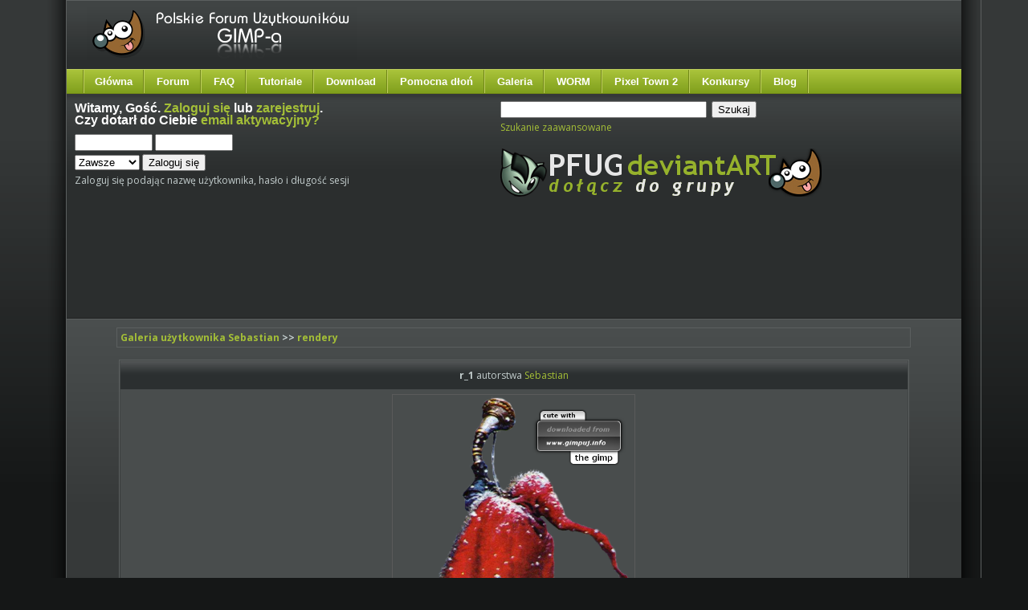

--- FILE ---
content_type: text/html; charset=utf-8
request_url: https://www.gimpuj.info/index.php?action=gallery;sa=view;id=5308
body_size: 4526
content:
<!DOCTYPE html PUBLIC "-//W3C//DTD HTML 4.01//EN" "http://www.w3.org/TR/html4/strict.dtd">
<html xmlns="http://www.w3.org/1999/xhtml">
<head>
	<meta http-equiv="Content-Type" content="text/html; charset=utf-8" />
	<meta name="description" content="Polskie Forum Użytkowników GIMP-a - r_1" />
	<meta name="keywords" content="gimp, grafika, forum, dyskusyjne, tutoriale, pomoc, galerie, darmowy, program, graficzny" />	<script language="JavaScript" type="text/javascript" src="https://www.gimpuj.info/Themes/default/script.js?rc2p"></script>
	<script language="JavaScript" type="text/javascript">
		var smf_theme_url = "https://www.gimpuj.info/Themes/lime";
		var smf_images_url = "https://www.gimpuj.info/Themes/lime/images";
		var smf_scripturl = "https://www.gimpuj.info/index.php?PHPSESSID=rpb52lpvpqhmgq1b4oupjpoao6&amp;";
	</script>

	<title>GIMP - Polskie Forum Użytkowników GIMP-a - r_1</title>
    <script src="https://www.gimpuj.info/Themes/lime/jquery-2.1.3.min.js"></script>
	<script type="text/javascript" src="//code.jquery.com/ui/1.10.3/jquery-ui.min.js"></script>
	<script type="text/javascript" src="https://www.gimpuj.info/Themes/default/jquery.dataTables.js"></script>
	<link href="//fonts.googleapis.com/css?family=Fontdiner+Swanky" rel="stylesheet" type="text/css">
	<link href="//fonts.googleapis.com/css?family=Swanky+and+Moo+Moo" rel="stylesheet" type="text/css">
	<link href="//fonts.googleapis.com/css?family=Roboto" rel="stylesheet" type="text/css">
	<link href="//code.jquery.com/ui/1.10.3/themes/smoothness/jquery-ui.css" rel="stylesheet" type="text/css">
	<link rel="stylesheet" type="text/css" href="https://www.gimpuj.info/Themes/lime/style.css" /><link rel="stylesheet" type="text/css" href="//www.gimpuj.info/shoutbox/shoutbox.min.css" />
	<link rel="stylesheet" type="text/css" href="https://www.gimpuj.info/Themes/default/css/jquery.dataTables.css" />
	<link rel="stylesheet" type="text/css" href="https://www.gimpuj.info/Themes/default/print.css" media="print" />
	<link rel="stylesheet" type="text/css" media="all" href="https://www.gimpuj.info/Themes/default/jgallery/css/font-awesome.min.css" />
    <link rel="stylesheet" type="text/css" media="all" href="https://www.gimpuj.info/Themes/default/jgallery/css/jgallery.min.css?v=1.5.3" />
	<style type="text/css">
        img { behavior: url(https://www.gimpuj.info/Themes/lime/iepngfix.htc) }
        </style>
	<link rel="help" href="https://www.gimpuj.info/index.php?PHPSESSID=rpb52lpvpqhmgq1b4oupjpoao6&amp;action=help" target="_blank" />
	<link rel="search" href="https://www.gimpuj.info/index.php?PHPSESSID=rpb52lpvpqhmgq1b4oupjpoao6&amp;action=search" />
	<link rel="contents" href="https://www.gimpuj.info/index.php?PHPSESSID=rpb52lpvpqhmgq1b4oupjpoao6&amp;" />
	<link rel="alternate" type="application/rss+xml" title="Polskie Forum Użytkowników GIMP-a - RSS" href="http://feeds.feedburner.com/pfug" /></head>
<body id="page_bg" class="w-fluid f-default">
	<div id="mainbg">
		<div class="wrapper">
			<div id="mainbg-2">
  				<div id="mainbg-3">
  					<div id="mainbg-4">
  						<div id="mainbg-5">
	<div id="header">

		<a href="https://www.gimpuj.info/index.php?PHPSESSID=rpb52lpvpqhmgq1b4oupjpoao6&amp;" title=""><span id="logo">&nbsp;</span></a><div id="top"></div>
	</div>
	<div id="toolbar">
		<div id="nav">
	<ul><li><a href="https://www.gimpuj.info/">Główna</a></li><li><a href="https://www.gimpuj.info/index.php?PHPSESSID=rpb52lpvpqhmgq1b4oupjpoao6&amp;">Forum</a></li><li><a href="https://www.gimpuj.info/index.php?PHPSESSID=rpb52lpvpqhmgq1b4oupjpoao6&amp;/topic,5923.0.html">FAQ</a></li><li><a href="https://www.gimpuj.info/index.php?PHPSESSID=rpb52lpvpqhmgq1b4oupjpoao6&amp;action=tutoriale">Tutoriale</a>
	<ul>
		<li><a href="https://www.gimpuj.info/index.php?PHPSESSID=rpb52lpvpqhmgq1b4oupjpoao6&amp;/action=tutorials&sa=view_cat&id=12">Animacje</a></li>
		<li><a href="https://www.gimpuj.info/index.php?PHPSESSID=rpb52lpvpqhmgq1b4oupjpoao6&amp;/action=tutorials&sa=view_cat&id=94">Digital Painting</a></li>
		<li><a href="https://www.gimpuj.info/index.php?PHPSESSID=rpb52lpvpqhmgq1b4oupjpoao6&amp;/action=tutorials&sa=view_cat&id=15">Edycja fotografii</a></li>
		<li><a href="https://www.gimpuj.info/index.php?PHPSESSID=rpb52lpvpqhmgq1b4oupjpoao6&amp;/action=tutorials&sa=view_cat&id=16">Efekty tekstowe</a></li>
		<li><a href="https://www.gimpuj.info/index.php?PHPSESSID=rpb52lpvpqhmgq1b4oupjpoao6&amp;/action=tutorials&sa=view_cat&id=93">Ikony</a></li>
		<li><a href="https://www.gimpuj.info/index.php?PHPSESSID=rpb52lpvpqhmgq1b4oupjpoao6&amp;/action=tutorials&sa=view_cat&id=66">Poradniki</a></li>
		<li><a href="https://www.gimpuj.info/index.php?PHPSESSID=rpb52lpvpqhmgq1b4oupjpoao6&amp;/action=tutorials&sa=view_cat&id=20">Rożne</a></li>
		<li><a href="https://www.gimpuj.info/index.php?PHPSESSID=rpb52lpvpqhmgq1b4oupjpoao6&amp;/action=tutorials&sa=view_cat&id=14">Sygnatury</a></li>
		<li><a href="https://www.gimpuj.info/index.php?PHPSESSID=rpb52lpvpqhmgq1b4oupjpoao6&amp;/action=tutorials&sa=view_cat&id=55">Techniczne</a></li>
		<li><a href="https://www.gimpuj.info/index.php?PHPSESSID=rpb52lpvpqhmgq1b4oupjpoao6&amp;/action=tutorials&sa=view_cat&id=13">Tła</a></li>
		<li><a href="https://www.gimpuj.info/index.php?PHPSESSID=rpb52lpvpqhmgq1b4oupjpoao6&amp;/action=tutorials&sa=view_cat&id=18">WWW</a></li>
		<li><a href="https://www.gimpuj.info/index.php?PHPSESSID=rpb52lpvpqhmgq1b4oupjpoao6&amp;/action=tutorials&sa=view_cat&id=40">Inkscape</a></li>
		<li><a href="https://www.gimpuj.info/index.php?PHPSESSID=rpb52lpvpqhmgq1b4oupjpoao6&amp;/action=tutorials&sa=view_cat&id=95">Wideotutoriale</a></li>
	</ul>
</li><li><a href="https://www.gimpuj.info/index.php?PHPSESSID=rpb52lpvpqhmgq1b4oupjpoao6&amp;action=download">Download</a></li><li>
	<a href="https://www.gimpuj.info/index.php?PHPSESSID=rpb52lpvpqhmgq1b4oupjpoao6&amp;/board,128.0.html">Pomocna dłoń</a>
	<ul>
		<li><a href="https://www.gimpuj.info/index.php?PHPSESSID=rpb52lpvpqhmgq1b4oupjpoao6&amp;/board,9.0.html">GIMP</a></li>
		<li><a href="https://www.gimpuj.info/index.php?PHPSESSID=rpb52lpvpqhmgq1b4oupjpoao6&amp;/board,49.0.html">Inkscape</a></li>
	</ul>
</li><li><a href="https://www.gimpuj.info/index.php?PHPSESSID=rpb52lpvpqhmgq1b4oupjpoao6&amp;action=gallery">Galeria</a>
	<ul>
		<li><a href="https://www.gimpuj.info/index.php?PHPSESSID=rpb52lpvpqhmgq1b4oupjpoao6&amp;/action=bestofgallery">Najlepsze w miesiącu</a></li>
	</ul>
</li><li><a href="https://www.gimpuj.info/index.php?PHPSESSID=rpb52lpvpqhmgq1b4oupjpoao6&amp;action=worm">WORM</a></li><li><a href="http://town.gimpuj.info/">Pixel Town 2</a></li><li><a href="https://www.gimpuj.info/index.php?PHPSESSID=rpb52lpvpqhmgq1b4oupjpoao6&amp;/board,34.0.html">Konkursy</a></li><li><a href="http://blog.gimpuj.info/">Blog</a></li></ul>
		</div>
	</div>
  <div id="showcase">
	 <div class="padding">
	    <table class="showcase" cellspacing="0">
					<tr valign="top">
            <td class="showcase">
               <div class="moduletable">
							<h3>Witamy, <b>Gość</b>. <a href="https://www.gimpuj.info/index.php?PHPSESSID=rpb52lpvpqhmgq1b4oupjpoao6&amp;action=login">Zaloguj się</a> lub <a href="https://www.gimpuj.info/index.php?PHPSESSID=rpb52lpvpqhmgq1b4oupjpoao6&amp;action=register">zarejestruj</a>.<br />Czy dotarł do Ciebie <a href="https://www.gimpuj.info/index.php?PHPSESSID=rpb52lpvpqhmgq1b4oupjpoao6&amp;action=activate">email aktywacyjny?</a></h3>
							<script language="JavaScript" type="text/javascript" src="https://www.gimpuj.info/Themes/default/sha1.js"></script>

							<form action="https://www.gimpuj.info/index.php?PHPSESSID=rpb52lpvpqhmgq1b4oupjpoao6&amp;action=login2" method="post" style="margin: 4px 0;" onsubmit="hashLoginPassword(this, 'da962f04b56271b74e561e59d63313cb');">
									<input type="text" name="user" style="margin-bottom: 4px;" size="10" />
									<input type="password" name="passwrd" style="margin-bottom: 4px;" size="10" /><br />
									<select name="cookielength">
										<option value="60">1 Godzina</option>
										<option value="1440">1 Dzień</option>
										<option value="10080">1 Tydzień</option>
										<option value="302400">1 Miesiąc</option>
										<option value="-1" selected="selected">Zawsze</option>
									</select>
									<input type="submit" value="Zaloguj się" />

									<input type="hidden" name="hash_passwrd" value="" />
					</form>Zaloguj się podając nazwę użytkownika, hasło i długość sesji<br /><br />	</div>
        </td>
	        <td class="showcase">
	         <div class="moduletable">
					<form action="https://www.gimpuj.info/index.php?PHPSESSID=rpb52lpvpqhmgq1b4oupjpoao6&amp;action=search2" method="post" style="margin: 4px 0;">
							<input type="text" name="search" value="" size="30" style="margin-bottom: 4px;"  /> 
							<input type="submit" name="submit" value="Szukaj" style="margin-bottom: 4px;"  /><br />
							<a href="https://www.gimpuj.info/index.php?PHPSESSID=rpb52lpvpqhmgq1b4oupjpoao6&amp;action=search;advanced">Szukanie zaawansowane</a>
							<input type="hidden" name="advanced" value="0" />
					
					</form><br />

<div><a href="http://pfug.deviantart.com/" rel="nofollow" target="_blank"><img src="https://www.gimpuj.info/gallery/3722_28_02_12_8_49_21.png" alt="" border="0" /></a></div>

<br /><br />
</div>
    </td>
        </tr>
      </table><div align='left' style="padding-left:10px">

<div align='left' style="float:right;padding-right:10px">
</div>
<script async src="//pagead2.googlesyndication.com/pagead/js/adsbygoogle.js"></script>
<!-- gimpuj test2 -->
<ins class="adsbygoogle"
    style="display:inline-block;width:750px;height:100px"
    data-ad-client="ca-pub-7384824821114374"
    data-ad-slot="3159842443"></ins>
<script>
   (adsbygoogle = window.adsbygoogle || []).push({});
</script>
</div>
<div style="clear:both"></div>

	 </div>
	</div>
    
	<div id="mainbody-padding" style="width: 100%;">
		<table class="mainbody" cellspacing="0" width="100%">
			<tr>
				<td valign="top" class="mainbody" width="100%">
      	 <div class="padding"><div class="tborder" style="width: 90%; margin-left: auto; margin-right: auto;">
<table width="100%">
<tr>
<td width="50%" align="left"><b>
<a href="https://www.gimpuj.info/index.php?PHPSESSID=rpb52lpvpqhmgq1b4oupjpoao6&amp;action=gallery;su=user;u=1197;">Galeria użytkownika Sebastian</a> >> <a href="https://www.gimpuj.info/index.php?PHPSESSID=rpb52lpvpqhmgq1b4oupjpoao6&amp;action=gallery;su=user;u=1197;cat=974">rendery</a>
</b></td>
<td width="50%" align="right"><b></b></td>
</tr>
</table></div><br /><table cellspacing="0" cellpadding="10" border="0" align="center" width="90%" class="tborder"><tr class="catbg">
				<td align="center"><b>r_1</b> autorstwa <a href="https://www.gimpuj.info/index.php?PHPSESSID=rpb52lpvpqhmgq1b4oupjpoao6&amp;action=profile;u=1197">Sebastian</a></td>
			</tr>
			<tr class="windowbg2">
				<td align="center""><a class="gall" href="https://www.gimpuj.info/gallery/1197_26_12_07_2_08_18.png" alt="r_1" 
title="r_1"><img src="https://www.gimpuj.info/gallery/1197_26_12_07_2_08_18.png" 
alt="r_1" title="r_1" height="500" width="297.50346740638" /></a><br /><br /><div class="tborder" style="width:90%;"><b><a href="https://www.gimpuj.info/index.php?PHPSESSID=rpb52lpvpqhmgq1b4oupjpoao6&amp;action=gallery;sa=prev;id=5308">Poprzedni obraz</a> | 
<a href="https://www.gimpuj.info/index.php?PHPSESSID=rpb52lpvpqhmgq1b4oupjpoao6&amp;action=gallery;su=user;u=1197;cat=974">Powrót do galerii rendery</a>
 |
				<a href="https://www.gimpuj.info/index.php?PHPSESSID=rpb52lpvpqhmgq1b4oupjpoao6&amp;action=gallery;sa=next;id=5308">Następny obraz</a>
				</b>
				</div></div><br /><table width="90%" align="center" class="tborder"><tr><td width="55%" align="left" valign="top"><b>Komentarz Autora: </b><br /><br /></td><td width="45%" align="left"><b>Statystyki obrazu:</b><br /><br />Autor: <a href="https://www.gimpuj.info/index.php?PHPSESSID=rpb52lpvpqhmgq1b4oupjpoao6&amp;action=profile;u=1197">Sebastian</a><br />Dodano: 26.12.2007, 03:08:18<br />Odsłon: 948<br />Rozmiar: 358.92kb<br />Wymiary: 429 x 721<br /><br /><b>Słowa kluczowe:</b><br /><a href="https://www.gimpuj.info/index.php?PHPSESSID=rpb52lpvpqhmgq1b4oupjpoao6&amp;action=gallery;sa=search2;key=Thorgal">Thorgal</a> <a href="https://www.gimpuj.info/index.php?PHPSESSID=rpb52lpvpqhmgq1b4oupjpoao6&amp;action=gallery;sa=search2;key=komiks">komiks</a> <a href="https://www.gimpuj.info/index.php?PHPSESSID=rpb52lpvpqhmgq1b4oupjpoao6&amp;action=gallery;sa=search2;key=Władca">Władca</a> <a href="https://www.gimpuj.info/index.php?PHPSESSID=rpb52lpvpqhmgq1b4oupjpoao6&amp;action=gallery;sa=search2;key=gór">gór</a> <a href="https://www.gimpuj.info/index.php?PHPSESSID=rpb52lpvpqhmgq1b4oupjpoao6&amp;action=gallery;sa=search2;key=czerwień">czerwień</a> <a href="https://www.gimpuj.info/index.php?PHPSESSID=rpb52lpvpqhmgq1b4oupjpoao6&amp;action=gallery;sa=search2;key=róg">róg</a> <a href="https://www.gimpuj.info/index.php?PHPSESSID=rpb52lpvpqhmgq1b4oupjpoao6&amp;action=gallery;sa=search2;key=święta">święta</a> <a href="https://www.gimpuj.info/index.php?PHPSESSID=rpb52lpvpqhmgq1b4oupjpoao6&amp;action=gallery;sa=search2;key=mikołaj">mikołaj</a> <a href="https://www.gimpuj.info/index.php?PHPSESSID=rpb52lpvpqhmgq1b4oupjpoao6&amp;action=gallery;sa=search2;key="></a> <br /><br /><b>Ocena: </b>Ten obraz nie był jeszcze oceniany.<br /><br /><b><a onclick="if (document.getElementById('blok1').style.display 
== 'block') {
document.getElementById('blok1').style.display = 'none';} else 
{document.getElementById('blok1').style.display =
'block';}" href="javascript:void(0);">Kody dla podlinkowania obrazka</a></b><br 
/><div id="blok1" style="display: none;">

<table border="0">
					<tr><td width="30%">BB Code</td><td><input type="text" onclick="this.select()" value="[url=https://www.gimpuj.info/index.php?action=gallery;sa=view;id=5308][img]https://www.gimpuj.info/gallery/1197_26_12_07_2_08_18.png[/img][/url]"></td></tr><tr><td width="30%">BB Code miniatlrka</td><td> <input 
type="text"  onclick="this.select()"
value="[url=https://www.gimpuj.info/index.php?action=gallery;sa=view;id=5308][img]https://www.gimpuj.info/gallery/thumb_1197_26_12_07_2_08_18.png[/img][/url]"></td></tr><tr><td width="30%">Bezpośredni link</td><td> <input type="text" onclick="this.select()" value="https://www.gimpuj.info/gallery/1197_26_12_07_2_08_18.png"></td></tr><tr><td width="30%">Kod HTML</td><td> <input type="text"  onclick="this.select()" value="<a href=&#34;https://www.gimpuj.info/&#34;><img src=&#34;https://www.gimpuj.info/gallery/1197_26_12_07_2_08_18.png&#34; alt=&#34;r_1&#34; title=&#34;r_1&#34; /></a>"></td></tr></table></div><br />
				</td>
			</tr></table>
		<br /><div class="komentarz">
<div class="avatargal"><img src="https://www.gimpuj.info/index.php?PHPSESSID=rpb52lpvpqhmgq1b4oupjpoao6&amp;action=dlattach;attach=62126;type=avatar" alt="" class="avatar" border="0" /></div>
<span class="naglowek"><b><a href="https://www.gimpuj.info/index.php?PHPSESSID=rpb52lpvpqhmgq1b4oupjpoao6&amp;action=profile;u=8">Ziomioslaw</a></b><span class="smalltext"> <a href="https://www.gimpuj.info/index.php?PHPSESSID=rpb52lpvpqhmgq1b4oupjpoao6&amp;action=gallery;su=user;u=8"><img 
src="//www.gimpuj.info/images/gall.png" alt="galeria" title="galeria"></a> @ <a name="c1227"></a>26.12.2007, 10:40:34</span></span>
<div class="tekst">Takie pytanie: czemu nie zacząłeś od pierwszego tomu? albo od postaci głównego hero:P<br />
</div>
<div class="dol"></div>
</div><div class="komentarz">
<div class="avatargal"><img src="https://www.gimpuj.info/index.php?PHPSESSID=rpb52lpvpqhmgq1b4oupjpoao6&amp;action=dlattach;attach=3754;type=avatar" alt="" class="avatar" border="0" /></div>
<span class="naglowek"><b><a href="https://www.gimpuj.info/index.php?PHPSESSID=rpb52lpvpqhmgq1b4oupjpoao6&amp;action=profile;u=1197">Sebastian</a></b><span class="smalltext"> <a href="https://www.gimpuj.info/index.php?PHPSESSID=rpb52lpvpqhmgq1b4oupjpoao6&amp;action=gallery;su=user;u=1197"><img 
src="//www.gimpuj.info/images/gall.png" alt="galeria" title="galeria"></a> @ <a name="c1232"></a>26.12.2007, 13:44:19</span></span>
<div class="tekst">No bo to jest jakieś takie świąteczne <img src="https://www.gimpuj.info/Smileys/sc_kwart/wink.gif" alt="Mrugnięcie" border="0" />. W następnych będzie już Thorgal <img src="https://www.gimpuj.info/Smileys/sc_kwart/smiley.gif" alt="Uśmiech" border="0" />
</div>
<div class="dol"></div>
</div><tr bgcolor="#494d4d"><td>
		</td></tr></table><!-- caa97f05b050bb9704008a58c9fd36b7 --><div align="center"><!--Link must remain or contact me to pay to remove.--><a href="http://www.smfhacks.com/smf-gallery-pro.php" target="blank" rel="nofollow">SMF Gallery</a><!--End Copyright link--></div>
        <br />
          </div>
				</td>
<td valign="top" class="mainbody" style="max-width: 150px;"></td>
			</tr>
		</table>
                </div>
			       	</div>
	        	</div>
					</div>
        </div>
      </div>
		</div>
	</div>

  <div class="wrapper">
		<div id="mainft-2">
			<div id="mainft-3">
				<div id="the-footer">
					<div class="padding">

  			   <table class="footer" cellspacing="0">
  					<tr valign="top">
  						<td class="footer">
  							<div class="moduletable center">Treści zawarte na forum (<a href="https://www.gimpuj.info/index.php?PHPSESSID=rpb52lpvpqhmgq1b4oupjpoao6&amp;/index.php?action=license">o ile nie zaznaczono inaczej</a>) objęte są licencją <a href="http://creativecommons.org/licenses/by-nc-sa/2.5/pl/"  rel="nofollow">CC-NC-BY-SA</a>.<br />
		<span class="smalltext" style="display: inline; visibility: visible; font-family: Verdana, Arial, sans-serif;"><a href="http://www.simplemachines.org/" title="Simple Machines Forum" target="_blank">Powered by SMF 1.1.21</a> |
<a href="http://www.simplemachines.org/about/copyright.php" title="Free Forum Software" target="_blank">SMF &copy; 2006-2011, Simple Machines</a>
		</span> | Skórka: <a href="http://smf.rockettheme.com" rel="nofollow">RocketTheme</a> | Modyfikacje: Cakper.net<br /><span class="smalltext">Strona wygenerowana w 0.308 sekund z 20 zapytaniami.</span><br /><hr />
<script src="//www.google-analytics.com/urchin.js" type="text/javascript"></script>
<script type="text/javascript">
$( document ).ready(function() {
	uacct = "UA-1078291-1";
});
</script>
                </div>
              </td>
            </tr>
          </table>

        </div>
			</div>
		</div>
	</div>
<div id="ajax_in_progress" style="display: none;">Ładowanie...</div></body></html>

--- FILE ---
content_type: text/html; charset=utf-8
request_url: https://www.google.com/recaptcha/api2/aframe
body_size: 268
content:
<!DOCTYPE HTML><html><head><meta http-equiv="content-type" content="text/html; charset=UTF-8"></head><body><script nonce="Nap7krfj46Bkw4MUTIYuVw">/** Anti-fraud and anti-abuse applications only. See google.com/recaptcha */ try{var clients={'sodar':'https://pagead2.googlesyndication.com/pagead/sodar?'};window.addEventListener("message",function(a){try{if(a.source===window.parent){var b=JSON.parse(a.data);var c=clients[b['id']];if(c){var d=document.createElement('img');d.src=c+b['params']+'&rc='+(localStorage.getItem("rc::a")?sessionStorage.getItem("rc::b"):"");window.document.body.appendChild(d);sessionStorage.setItem("rc::e",parseInt(sessionStorage.getItem("rc::e")||0)+1);localStorage.setItem("rc::h",'1768924230432');}}}catch(b){}});window.parent.postMessage("_grecaptcha_ready", "*");}catch(b){}</script></body></html>

--- FILE ---
content_type: text/css
request_url: https://www.gimpuj.info/shoutbox/shoutbox.min.css
body_size: 1043
content:
#shoutbox{overflow:hidden;padding:0 10px 10px 10px}#shoutbox #shoutbox-options{float:right;width:40px}#shoutbox #shoutbox-form{clear:both}#shoutbox #shoutbox-shouts{width:auto;overflow:hidden;float:none}#shoutbox-form p{max-width:800px;font-size:90%;padding:5px}#shoutbox-form .shoutbox-buttons{padding:5px}@font-face{font-family:"icomoon";src:url("fonts/icomoon.eot?oggdl3");src:url("fonts/icomoon.eot?oggdl3#iefix") format("embedded-opentype"),url("fonts/icomoon.ttf?oggdl3") format("truetype"),url("fonts/icomoon.woff?oggdl3") format("woff"),url("fonts/icomoon.svg?oggdl3#icomoon") format("svg");font-weight:normal;font-style:normal}#shoutbox-options .option{width:40px;height:35px;-webkit-transition:all 1s ease-out;-moz-transition:all 1s ease-out;-o-transition:all 1s ease-in-out;transition:all 1s ease-out;-webkit-border-top-right-radius:10px;-webkit-border-bottom-right-radius:10px;-moz-border-radius-topright:10px;-moz-border-radius-bottomright:10px;border-top-right-radius:10px;border-bottom-right-radius:10px;padding:7px;font-size:23pt;color:#a4bf37;cursor:pointer}#shoutbox-options .option:hover{background:#626262}#shoutbox-options .option [class^="icon-"],#shoutbox-options .option [class*=" icon-"]{font-family:"icomoon" !important;speak:none;font-style:normal;font-weight:normal;font-variant:normal;text-transform:none;line-height:1;-webkit-font-smoothing:antialiased;-moz-osx-font-smoothing:grayscale}#shoutbox-options .icon-bubble:before{content:""}#shoutbox-options .icon-bubble2:before{content:""}#shoutbox-options .icon-attachment:before{content:""}#shoutbox-options .icon-wink2:before{content:""}#shoutbox-options .icon-wondering2:before{content:""}#shoutbox-options .icon-cross:before{content:""}#shoutbox-options .icon-volume-high:before{content:""}#shoutbox-options .icon-volume-mute2:before{content:""}#shoutbox-options .icon-checkbox-checked:before{content:""}#shoutbox-options .icon-checkbox-unchecked:before{content:""}#shoutbox-options .icon-embed:before{content:""}#shoutbox-options .icon-embed2:before{content:""}#shoutbox-options .icon-file-empty:before{content:""}#shoutbox-options .icon-file-picture:before{content:""}#shoutbox-shouts>div{background:#3c3e3e;padding:3px 0;-webkit-transition:all 1s ease-out;-moz-transition:all 1s ease-out;-o-transition:all 1s ease-in-out;transition:all 1s ease-out;-webkit-border-top-left-radius:10px;-webkit-border-bottom-left-radius:10px;-moz-border-radius-topleft:10px;-moz-border-radius-bottomleft:10px;border-top-left-radius:10px;border-bottom-left-radius:10px}#shoutbox-shouts>div:hover{background:#626262}#shoutbox-shouts>div.errorShout{background-color:crimson}#shoutbox-shouts>div.errorShout>.shoutMessage{font-weight:bold}#shoutbox-shouts>div.shoutForYou{background:#5d5d5d;padding:5px 0;margin:2px 0;min-height:20px}#shoutbox-shouts>div.shoutForYou:hover{background:#787878}#shoutbox-shouts>div.shoutForYou a{font-style:bold}#shoutbox-shouts>div.shoutForYou:before{content:"!";float:right;color:#a4bf37;font-style:bold;font-size:24px;margin-top:3px;margin-right:21px;font-weight:bold}#shoutbox-shouts>div.shoutItsYou{font-weight:bold}#shoutbox-shouts>div.newShout{background:#494d4d;padding:5px 0;margin:2px 0;min-height:20px}#shoutbox-shouts>div.newShout:before{content:url(shoutbox/new.png);float:right;margin-top:3px;margin-right:15px}#shoutbox-shouts>div.shoutMeMessage{font-style:italic}#shoutbox-shouts>div .shoutTimeMarker{margin-left:17px}#shoutbox-shouts>div .shoutDeleteButton{color:#fc1f35;font-size:9px;margin:0 5px;font-style:normal;font-weight:bold;-webkit-transition:all 1s ease-out;-moz-transition:all 1s ease-out;-o-transition:all 1s ease-in-out;transition:all 1s ease-out;position:absolute}#shoutbox-shouts>div .shoutDeleteButton:hover{color:#fff}#shoutbox-shouts>div .shoutMessage .infobox{float:right;background-color:#777;border-radius:10px;color:#fff;display:inline-block;font-size:12px;font-style:normal;font-weight:700;line-height:1;min-width:10px;padding:3px 7px;text-align:center;vertical-align:middle;white-space:nowrap}#shoutbox-shouts>div .shoutMessage img{vertical-align:middle}
